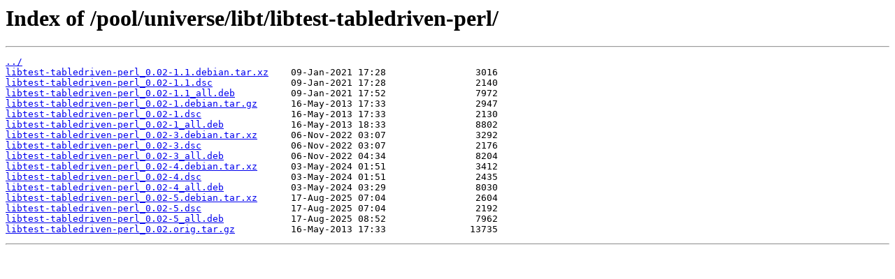

--- FILE ---
content_type: text/html
request_url: https://cz.archive.ubuntu.com/pool/universe/libt/libtest-tabledriven-perl/
body_size: 377
content:
<html>
<head><title>Index of /pool/universe/libt/libtest-tabledriven-perl/</title></head>
<body>
<h1>Index of /pool/universe/libt/libtest-tabledriven-perl/</h1><hr><pre><a href="../">../</a>
<a href="libtest-tabledriven-perl_0.02-1.1.debian.tar.xz">libtest-tabledriven-perl_0.02-1.1.debian.tar.xz</a>    09-Jan-2021 17:28                3016
<a href="libtest-tabledriven-perl_0.02-1.1.dsc">libtest-tabledriven-perl_0.02-1.1.dsc</a>              09-Jan-2021 17:28                2140
<a href="libtest-tabledriven-perl_0.02-1.1_all.deb">libtest-tabledriven-perl_0.02-1.1_all.deb</a>          09-Jan-2021 17:52                7972
<a href="libtest-tabledriven-perl_0.02-1.debian.tar.gz">libtest-tabledriven-perl_0.02-1.debian.tar.gz</a>      16-May-2013 17:33                2947
<a href="libtest-tabledriven-perl_0.02-1.dsc">libtest-tabledriven-perl_0.02-1.dsc</a>                16-May-2013 17:33                2130
<a href="libtest-tabledriven-perl_0.02-1_all.deb">libtest-tabledriven-perl_0.02-1_all.deb</a>            16-May-2013 18:33                8802
<a href="libtest-tabledriven-perl_0.02-3.debian.tar.xz">libtest-tabledriven-perl_0.02-3.debian.tar.xz</a>      06-Nov-2022 03:07                3292
<a href="libtest-tabledriven-perl_0.02-3.dsc">libtest-tabledriven-perl_0.02-3.dsc</a>                06-Nov-2022 03:07                2176
<a href="libtest-tabledriven-perl_0.02-3_all.deb">libtest-tabledriven-perl_0.02-3_all.deb</a>            06-Nov-2022 04:34                8204
<a href="libtest-tabledriven-perl_0.02-4.debian.tar.xz">libtest-tabledriven-perl_0.02-4.debian.tar.xz</a>      03-May-2024 01:51                3412
<a href="libtest-tabledriven-perl_0.02-4.dsc">libtest-tabledriven-perl_0.02-4.dsc</a>                03-May-2024 01:51                2435
<a href="libtest-tabledriven-perl_0.02-4_all.deb">libtest-tabledriven-perl_0.02-4_all.deb</a>            03-May-2024 03:29                8030
<a href="libtest-tabledriven-perl_0.02-5.debian.tar.xz">libtest-tabledriven-perl_0.02-5.debian.tar.xz</a>      17-Aug-2025 07:04                2604
<a href="libtest-tabledriven-perl_0.02-5.dsc">libtest-tabledriven-perl_0.02-5.dsc</a>                17-Aug-2025 07:04                2192
<a href="libtest-tabledriven-perl_0.02-5_all.deb">libtest-tabledriven-perl_0.02-5_all.deb</a>            17-Aug-2025 08:52                7962
<a href="libtest-tabledriven-perl_0.02.orig.tar.gz">libtest-tabledriven-perl_0.02.orig.tar.gz</a>          16-May-2013 17:33               13735
</pre><hr></body>
</html>
